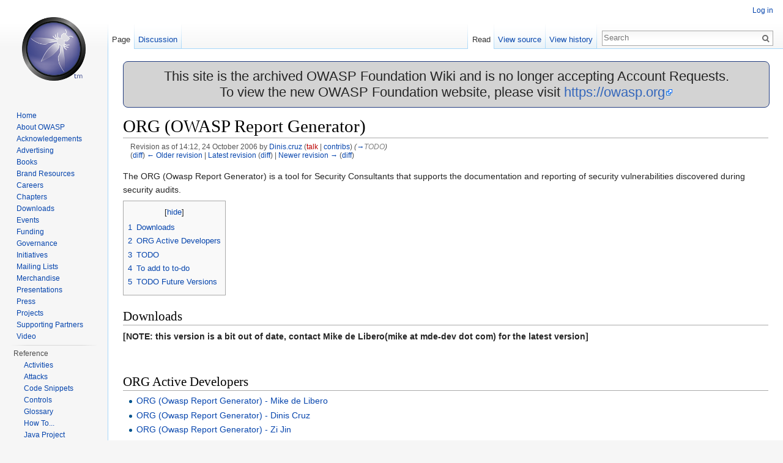

--- FILE ---
content_type: text/html; charset=UTF-8
request_url: https://wiki.owasp.org/index.php?title=ORG_(OWASP_Report_Generator)&direction=prev&oldid=10983
body_size: 7588
content:
<!DOCTYPE html>
<html lang="en" dir="ltr" class="client-nojs">
<head>
<meta charset="UTF-8"/>
<title>ORG (OWASP Report Generator) - OWASP</title>
<script>document.documentElement.className = document.documentElement.className.replace( /(^|\s)client-nojs(\s|$)/, "$1client-js$2" );</script>
<script>(window.RLQ=window.RLQ||[]).push(function(){mw.config.set({"wgCanonicalNamespace":"","wgCanonicalSpecialPageName":false,"wgNamespaceNumber":0,"wgPageName":"ORG_(OWASP_Report_Generator)","wgTitle":"ORG (OWASP Report Generator)","wgCurRevisionId":166489,"wgRevisionId":10981,"wgArticleId":2890,"wgIsArticle":true,"wgIsRedirect":false,"wgAction":"view","wgUserName":null,"wgUserGroups":["*"],"wgCategories":["Stub","OWASP .NET Project"],"wgBreakFrames":true,"wgPageContentLanguage":"en","wgPageContentModel":"wikitext","wgSeparatorTransformTable":["",""],"wgDigitTransformTable":["",""],"wgDefaultDateFormat":"dmy","wgMonthNames":["","January","February","March","April","May","June","July","August","September","October","November","December"],"wgMonthNamesShort":["","Jan","Feb","Mar","Apr","May","Jun","Jul","Aug","Sep","Oct","Nov","Dec"],"wgRelevantPageName":"ORG_(OWASP_Report_Generator)","wgRelevantArticleId":2890,"wgRequestId":"5298243526644053fbe2e6d1","wgIsProbablyEditable":false,"wgRestrictionEdit":[],"wgRestrictionMove":[],"wgWikiEditorEnabledModules":{"toolbar":true,"dialogs":true,"preview":true,"publish":true},"wgHeaderTabsTabIndexes":[],"wgVisualEditor":{"pageLanguageCode":"en","pageLanguageDir":"ltr","usePageImages":false,"usePageDescriptions":false},"wgCategoryTreePageCategoryOptions":"{\"mode\":0,\"hideprefix\":20,\"showcount\":true,\"namespaces\":false}","wgVisualEditorToolbarScrollOffset":0});mw.loader.implement("user.options",function($,jQuery,require,module){mw.user.options.set({"variant":"en"});});mw.loader.implement("user.tokens",function ( $, jQuery, require, module ) {
mw.user.tokens.set({"editToken":"+\\","patrolToken":"+\\","watchToken":"+\\","csrfToken":"+\\"});/*@nomin*/;

});mw.loader.load(["mediawiki.page.startup","ext.visualEditor.desktopArticleTarget.init","skins.vector.js"]);});</script>
<link rel="stylesheet" href="/load.php?debug=false&amp;lang=en&amp;modules=ext.visualEditor.desktopArticleTarget.noscript%7Cmediawiki.legacy.commonPrint%2Cshared%7Cmediawiki.sectionAnchor%7Cmediawiki.skinning.interface%7Cskins.vector.styles&amp;only=styles&amp;skin=vector"/>
<link rel="stylesheet" href="/extensions/HeaderTabs/skins/ext.headertabs.large.css"/>
<meta name="ResourceLoaderDynamicStyles" content=""/>
<link rel="stylesheet" href="/load.php?debug=false&amp;lang=en&amp;modules=site&amp;only=styles&amp;skin=vector"/>
<script async="" src="/load.php?debug=false&amp;lang=en&amp;modules=startup&amp;only=scripts&amp;skin=vector"></script>
<meta name="generator" content="MediaWiki 1.27.2"/>
<meta name="robots" content="noindex,nofollow"/>
<link rel="shortcut icon" href="/favicon.ico"/>
<link rel="search" type="application/opensearchdescription+xml" href="/opensearch_desc.php" title="OWASP (en)"/>
<link rel="EditURI" type="application/rsd+xml" href="https://wiki.owasp.org/api.php?action=rsd"/>
<link rel="copyright" href="https://creativecommons.org/licenses/by-sa/4.0/"/>
<link rel="alternate" type="application/atom+xml" title="OWASP Atom feed" href="/index.php?title=Special:RecentChanges&amp;feed=atom"/>
</head>
<body class="mediawiki ltr sitedir-ltr ns-0 ns-subject page-ORG_OWASP_Report_Generator rootpage-ORG_OWASP_Report_Generator skin-vector action-view">
		<div id="mw-page-base" class="noprint"></div>
		<div id="mw-head-base" class="noprint"></div>
		<div id="content" class="mw-body" role="main">
			<a id="top"></a>

							<div id="siteNotice"><div id="localNotice" lang="en" dir="ltr"><div style="width:100%;background-color:lightgray;border-radius:8px;border-color:#233e81;border-style:solid;border-width:1px;text-align:center;font-size:22px;">
<p>This site is the archived OWASP Foundation Wiki and is no longer accepting Account Requests.<br />To view the new OWASP Foundation website, please visit <a rel="nofollow" class="external free" href="https://owasp.org">https://owasp.org</a>
</p>
</div>
</div></div>
						<div class="mw-indicators">
</div>
			<h1 id="firstHeading" class="firstHeading" lang="en">ORG (OWASP Report Generator)</h1>
									<div id="bodyContent" class="mw-body-content">
									<div id="siteSub">From OWASP</div>
								<div id="contentSub"><div id="mw-revision-info">Revision as of 14:12, 24 October 2006 by <a href="/index.php/User:Dinis.cruz" title="User:Dinis.cruz" class="mw-userlink">Dinis.cruz</a> <span class="mw-usertoollinks">(<a href="/index.php?title=User_talk:Dinis.cruz&amp;action=edit&amp;redlink=1" class="new" title="User talk:Dinis.cruz (page does not exist)">talk</a> | <a href="/index.php/Special:Contributions/Dinis.cruz" title="Special:Contributions/Dinis.cruz">contribs</a>)</span> <span class="comment">(<a href="#TODO">→</a>‎<span dir="auto"><span class="autocomment">TODO</span></span>)</span></div><br />
				<div id="mw-revision-nav">(<a href="/index.php?title=ORG_(OWASP_Report_Generator)&amp;diff=prev&amp;oldid=10981" title="ORG (OWASP Report Generator)">diff</a>) <a href="/index.php?title=ORG_(OWASP_Report_Generator)&amp;direction=prev&amp;oldid=10981" title="ORG (OWASP Report Generator)">← Older revision</a> | <a href="/index.php/ORG_(OWASP_Report_Generator)" title="ORG (OWASP Report Generator)">Latest revision</a> (<a href="/index.php?title=ORG_(OWASP_Report_Generator)&amp;diff=cur&amp;oldid=10981" title="ORG (OWASP Report Generator)">diff</a>) | <a href="/index.php?title=ORG_(OWASP_Report_Generator)&amp;direction=next&amp;oldid=10981" title="ORG (OWASP Report Generator)">Newer revision →</a> (<a href="/index.php?title=ORG_(OWASP_Report_Generator)&amp;diff=next&amp;oldid=10981" title="ORG (OWASP Report Generator)">diff</a>)</div></div>
												<div id="jump-to-nav" class="mw-jump">
					Jump to:					<a href="#mw-head">navigation</a>, 					<a href="#p-search">search</a>
				</div>
				<div id="mw-content-text" lang="en" dir="ltr" class="mw-content-ltr"><p>The ORG (Owasp Report Generator) is a tool for Security Consultants that supports the documentation and reporting of security vulnerabilities discovered during security audits.
</p>
<div id="toc" class="toc"><div id="toctitle"><h2></h2></div>
<ul>
<li class="toclevel-1 tocsection-1"><a href="#Downloads"><span class="tocnumber">1</span> <span class="toctext">Downloads</span></a></li>
<li class="toclevel-1 tocsection-2"><a href="#ORG_Active_Developers"><span class="tocnumber">2</span> <span class="toctext">ORG Active Developers</span></a></li>
<li class="toclevel-1 tocsection-3"><a href="#TODO"><span class="tocnumber">3</span> <span class="toctext">TODO</span></a></li>
<li class="toclevel-1 tocsection-4"><a href="#To_add_to_to-do"><span class="tocnumber">4</span> <span class="toctext">To add to to-do</span></a></li>
<li class="toclevel-1 tocsection-5"><a href="#TODO_Future_Versions"><span class="tocnumber">5</span> <span class="toctext">TODO Future Versions</span></a></li>
</ul>
</div>

<h2><span class="mw-headline" id="Downloads">Downloads</span></h2>
<p><b>[NOTE: this version is a bit out of date, contact Mike de Libero(mike at mde-dev dot com) for the latest version]</b>
</p><p><br />
</p>
<h2><span class="mw-headline" id="ORG_Active_Developers">ORG Active Developers</span></h2>
<ul><li> <a href="/index.php/ORG_(Owasp_Report_Generator)_-_Mike_de_Libero" title="ORG (Owasp Report Generator) - Mike de Libero">ORG (Owasp Report Generator) - Mike de Libero</a></li>
<li> <a href="/index.php/ORG_(Owasp_Report_Generator)_-_Dinis_Cruz" title="ORG (Owasp Report Generator) - Dinis Cruz">ORG (Owasp Report Generator) - Dinis Cruz</a></li>
<li> <a href="/index.php/ORG_(Owasp_Report_Generator)_-_Zi_Jin" title="ORG (Owasp Report Generator) - Zi Jin">ORG (Owasp Report Generator) - Zi Jin</a></li></ul>
<h2><span class="mw-headline" id="TODO">TODO</span></h2>
<p>Priority High
</p><p><br />
</p>
<table class="wikitable">
<caption>TODO
</caption>
<tr>
<td>
</td>
<th> Task </th>
<th> Comment </th>
<th> Complexity </th>
<th> Assigned </th>
<th> Status
</th></tr>
<tr>
<th> 1
</th>
<td> Del Key should delete newline (and other elements)&#160;! aaa&#160;! bbb
</td></tr>
<tr>
<th> 1
</th>
<td> {...} | Medium | Not Assigned
</td></tr>
<tr>
<th> x
</th>
<td> {...} | Medium | Not Assigned
</td></tr></table>
<p><br />
</p>
<table class="wikitable">
<caption>TODO
</caption>
<tr>
<td>
</td>
<th> Task </th>
<th> Comment </th>
<th> Assigned </th>
<th> Status
</th></tr>
<tr>
<th> 1
</th>
<td> Del Key should delete newline (and other elements) </td>
<td>
</td></tr>
<tr>
<th> 2
</th>
<td> Add ability to move findings to other targets </td>
<td>
</td></tr>
<tr>
<th> 3
</th>
<td> Sort of tracking views by Issue ID </td>
<td> Enable sorting in the issue tracking screens, to enable easier finding of issues when retests are occurring
</td></tr>
<tr>
<th> 4
</th>
<td> Search (for Issue IDs) </td>
<td>
</td></tr>
<tr>
<th> 5
</th>
<td> Select contacts from a db </td>
<td>
</td></tr>
<tr>
<th> 6
</th>
<td> Automatic Import data (like DSN info) </td>
<td> This can also include task / default messages with links to areas like the OWASP vulnerability pages
</td></tr>
<tr>
<th> 7
</th>
<td> Data feed for global database spreadsheets </td>
<td>
</td></tr>
<tr>
<th> 8
</th>
<td> Sign application and FOP engine </td>
<td>
</td></tr>
<tr>
<th> 9
</th>
<td> Ensure that within the same project, image folders are unique </td>
<td>
</td></tr>
<tr>
<th> 10
</th>
<td> Make an installer </td>
<td>
</td></tr>
<tr>
<th> 11
</th>
<td> Add Backup feature for XSLT changes </td>
<td>
</td></tr>
<tr>
<th> 12
</th>
<td> Add upgrade tool </td>
<td>
</td></tr>
<tr>
<th> 13
</th>
<td> Add XSLT search feature </td>
<td>
</td></tr>
<tr>
<th> 14
</th>
<td> Project level tags </td>
<td>
</td></tr>
<tr>
<th> 15
</th>
<td> Image's path are hardcoded on the PDF xslt </td>
<td>
<ul><li> Monthly CISO Report.xslt</li>
<li> test.xslt</li>
<li> Bespoke Brief.xslt</li>
<li> Monthly RISO Report.xslt</li>
<li> Outstanding Issues.xslt</li></ul>
</td></tr>
<tr>
<th> 16
</th>
<td> Document the installation procedure of the Altova XML engine (used for xslt2 queries) </td>
<td>
</td></tr>
<tr>
<th> 17
</th>
<td> Add to FAQ the fact that the errors that show on the current main FOP transformation are ok </td>
<td>
</td></tr>
<tr>
<th> 18
</th>
<td> Convert the current xslt/FOP to the altova engine so that we can use xslt2 queries </td>
<td>
</td></tr>
<tr>
<th> 19
</th>
<td> Modify the tabs on the "Current and Archived Projects" screen so that whenever you click on one it reloads the data
</td></tr>
<tr>
<th> 20
</th>
<td> Only show up tabs that we have the data set up for </td>
<td>
</td></tr>
<tr>
<th> 21
</th>
<td> Remove all those empty try/catches in authentic.cs </td>
<td>
</td></tr>
<tr>
<th> 22
</th>
<td> Upgrade the Altova component </td>
<td> </td>
<td> </td>
<td> Y </td>
<td> 50%
</td></tr>
<tr>
<th> 23
</th>
<td> Create a Microsoft Word report option </td>
<td> </td>
<td> </td>
<td> </td>
<td>
</td></tr>
<tr>
<th> 24
</th>
<td> Perform a validation against a schema of all current _consolidatedReports files to ensure they are compliant (check in particular dates, IPs and DNS names) </td>
<td>
</td></tr>
<tr>
<th> 25
</th>
<td> Manage the exceptions that occur when you add a finding with a duplicate name more effectively </td>
<td>
</td></tr>
<tr>
<th> 26
</th>
<td> Change the Window menu to have the current open windows in the main menu, rather than as a sub menu </td>
<td>
</td></tr>
<tr>
<th> 27
</th>
<td> Add a find function to the source code editor </td>
<td>
</td></tr>
<tr>
<th> 28
</th>
<td> Add drop down menus to the recommendations section (which links to the recommendations database) </td>
<td>
</td></tr>
<tr>
<th> 29
</th>
<td> Enable schema-safe copy and paste between the project meta data tab and the executive summary tab (the xml attribute copying bug) </td>
<td>
</td></tr>
<tr>
<th> 30
</th>
<td> Allow for defaults and templates to be used (especially in the executive summary where all executive summaries should follow the same format)  </td>
<td>
</td></tr></table>
<h2><span class="mw-headline" id="To_add_to_to-do">To add to to-do</span></h2>
<ul><li> Default headers auto populated in "Report Contents".  Executive Summary, Background, Scope</li>
<li> Paste tables into Appendix</li>
<li> Paste images into Appendix</li>
<li> Bug report, sequence of events: 
<ul><li> do findings</li>
<li> then do exec sumamry</li>
<li> then make a pdf</li>
<li> then try to change a finding (exception will occur)</li>
<li> if you reload the project the issue will go away</li></ul></li></ul>
<p><br />
</p>
<h2><span class="mw-headline" id="TODO_Future_Versions">TODO Future Versions</span></h2>
<ul><li> Add in the ability to import in stock findings</li>
<li> Remove the global variable class. </li>
<li> Add in tool tips to the forms.</li></ul>
<p><br />
Other related [<a rel="nofollow" class="external text" href="https://sourceforge.net/project/showfiles.php?group_id=64424&amp;package_id=105632">Owasp .Net Project Downloads</a>]
</p><p><br />
</p>
<pre><i><b>This article is a <a href="/index.php/Category:Stub" title="Category:Stub">stub</a>. You can help OWASP by <a rel="nofollow" class="external text" href="https://wiki.owasp.org/index.php?title=ORG_(OWASP_Report_Generator)&amp;action=edit">expanding</a> it or discussing it on its <a rel="nofollow" class="external text" href="https://wiki.owasp.org/index.php?title=Talk:ORG_(OWASP_Report_Generator)&amp;action=edit">Talk</a> page.</b></i>
</pre>
<!-- 
NewPP limit report
Cached time: 20260116175333
Cache expiry: 86400
Dynamic content: false
CPU time usage: 0.004 seconds
Real time usage: 0.005 seconds
Preprocessor visited node count: 27/1000000
Preprocessor generated node count: 72/1000000
Post‐expand include size: 537/2097152 bytes
Template argument size: 0/2097152 bytes
Highest expansion depth: 3/40
Expensive parser function count: 0/100
-->

<!-- 
Transclusion expansion time report (%,ms,calls,template)
100.00%    1.706      1 - Template:Stub
100.00%    1.706      1 - -total
-->
</div>					<div class="printfooter">
						Retrieved from "<a dir="ltr" href="https://wiki.owasp.org/index.php?title=ORG_(OWASP_Report_Generator)&amp;oldid=10981">https://wiki.owasp.org/index.php?title=ORG_(OWASP_Report_Generator)&amp;oldid=10981</a>"					</div>
				<div id="catlinks" class="catlinks" data-mw="interface"><div id="mw-normal-catlinks" class="mw-normal-catlinks"><a href="/index.php/Special:Categories" title="Special:Categories">Categories</a>: <ul><li><a href="/index.php/Category:Stub" title="Category:Stub">Stub</a></li><li><a href="/index.php/Category:OWASP_.NET_Project" title="Category:OWASP .NET Project">OWASP .NET Project</a></li></ul></div></div>				<div class="visualClear"></div>
							</div>
		</div>
		<div id="mw-navigation">
			<h2>Navigation menu</h2>

			<div id="mw-head">
									<div id="p-personal" role="navigation" class="" aria-labelledby="p-personal-label">
						<h3 id="p-personal-label">Personal tools</h3>
						<ul>
							<li id="pt-login"><a href="/index.php?title=Special:UserLogin&amp;returnto=ORG+%28OWASP+Report+Generator%29&amp;returntoquery=direction%3Dprev%26oldid%3D10983" title="You are encouraged to log in; however, it is not mandatory [o]" accesskey="o">Log in</a></li><li id="pt-createaccount"><a href="/index.php/Special:RequestAccount" title="You are encouraged to create an account and log in; however, it is not mandatory">Request account</a></li>						</ul>
					</div>
									<div id="left-navigation">
										<div id="p-namespaces" role="navigation" class="vectorTabs" aria-labelledby="p-namespaces-label">
						<h3 id="p-namespaces-label">Namespaces</h3>
						<ul>
															<li  id="ca-nstab-main" class="selected"><span><a href="/index.php/ORG_(OWASP_Report_Generator)"  title="View the content page [c]" accesskey="c">Page</a></span></li>
															<li  id="ca-talk"><span><a href="/index.php/Talk:ORG_(OWASP_Report_Generator)"  title="Discussion about the content page [t]" accesskey="t" rel="discussion">Discussion</a></span></li>
													</ul>
					</div>
										<div id="p-variants" role="navigation" class="vectorMenu emptyPortlet" aria-labelledby="p-variants-label">
												<h3 id="p-variants-label">
							<span>Variants</span><a href="#"></a>
						</h3>

						<div class="menu">
							<ul>
															</ul>
						</div>
					</div>
									</div>
				<div id="right-navigation">
										<div id="p-views" role="navigation" class="vectorTabs" aria-labelledby="p-views-label">
						<h3 id="p-views-label">Views</h3>
						<ul>
															<li id="ca-view" class="selected"><span><a href="/index.php/ORG_(OWASP_Report_Generator)" >Read</a></span></li>
															<li id="ca-viewsource"><span><a href="/index.php?title=ORG_(OWASP_Report_Generator)&amp;action=edit&amp;oldid=10981"  title="This page is protected.&#10;You can view its source [e]" accesskey="e">View source</a></span></li>
															<li id="ca-history" class="collapsible"><span><a href="/index.php?title=ORG_(OWASP_Report_Generator)&amp;action=history"  title="Past revisions of this page [h]" accesskey="h">View history</a></span></li>
													</ul>
					</div>
										<div id="p-cactions" role="navigation" class="vectorMenu emptyPortlet" aria-labelledby="p-cactions-label">
						<h3 id="p-cactions-label"><span>More</span><a href="#"></a></h3>

						<div class="menu">
							<ul>
															</ul>
						</div>
					</div>
										<div id="p-search" role="search">
						<h3>
							<label for="searchInput">Search</label>
						</h3>

						<form action="/index.php" id="searchform">
							<div id="simpleSearch">
							<input type="search" name="search" placeholder="Search" title="Search OWASP [f]" accesskey="f" id="searchInput"/><input type="hidden" value="Special:Search" name="title"/><input type="submit" name="fulltext" value="Search" title="Search the pages for this text" id="mw-searchButton" class="searchButton mw-fallbackSearchButton"/><input type="submit" name="go" value="Go" title="Go to a page with this exact name if it exists" id="searchButton" class="searchButton"/>							</div>
						</form>
					</div>
									</div>
			</div>
			<div id="mw-panel">
				<div id="p-logo" role="banner"><a class="mw-wiki-logo" href="/index.php/Main_Page"  title="Visit the main page"></a></div>
						<div class="portal" role="navigation" id='p-Navigation' aria-labelledby='p-Navigation-label'>
			<h3 id='p-Navigation-label'>Navigation</h3>

			<div class="body">
									<ul>
						<li id="n-Home"><a href="/index.php/Main_Page">Home</a></li><li id="n-About-OWASP"><a href="/index.php/About_The_Open_Web_Application_Security_Project">About OWASP</a></li><li id="n-Acknowledgements"><a href="/index.php/Acknowledgements">Acknowledgements</a></li><li id="n-Advertising"><a href="/index.php/Advertising">Advertising</a></li><li id="n-Books"><a href="http://stores.lulu.com/owasp" rel="nofollow">Books</a></li><li id="n-Brand-Resources"><a href="/index.php/Marketing/Resources">Brand Resources</a></li><li id="n-Careers"><a href="/index.php/Careers">Careers</a></li><li id="n-Chapters"><a href="/index.php/OWASP_Chapter">Chapters</a></li><li id="n-Downloads"><a href="/index.php/Category:OWASP_Download">Downloads</a></li><li id="n-Events"><a href="/index.php/OWASP_Events/upcoming_events">Events</a></li><li id="n-Funding"><a href="/index.php/Funding">Funding</a></li><li id="n-Governance"><a href="/index.php/Governance">Governance</a></li><li id="n-Initiatives"><a href="/index.php/OWASP_Initiatives_Global_Strategic_Focus">Initiatives</a></li><li id="n-Mailing-Lists"><a href="https://groups.google.com/a/owasp.org/forum/#!overview" rel="nofollow">Mailing Lists</a></li><li id="n-Merchandise"><a href="/index.php/OWASP_Merchandise">Merchandise</a></li><li id="n-Presentations"><a href="/index.php/Category:OWASP_Presentations">Presentations</a></li><li id="n-Press"><a href="/index.php/Press">Press</a></li><li id="n-Projects"><a href="/index.php/Category:OWASP_Project">Projects</a></li><li id="n-Supporting-Partners"><a href="/index.php/Supporting_Partners">Supporting Partners</a></li><li id="n-Video"><a href="/index.php/Category:OWASP_Video">Video</a></li>					</ul>
							</div>
		</div>
			<div class="portal" role="navigation" id='p-Reference' aria-labelledby='p-Reference-label'>
			<h3 id='p-Reference-label'>Reference</h3>

			<div class="body">
									<ul>
						<li id="n-Activities"><a href="/index.php/Category:Activity">Activities</a></li><li id="n-Attacks"><a href="/index.php/Category:Attack">Attacks</a></li><li id="n-Code-Snippets"><a href="/index.php/Category:Code_Snippet">Code Snippets</a></li><li id="n-Controls"><a href="/index.php/Category:Control">Controls</a></li><li id="n-Glossary"><a href="/index.php/Category:Glossary">Glossary</a></li><li id="n-How-To..."><a href="/index.php/Category:How_To">How To...</a></li><li id="n-Java-Project"><a href="/index.php/Category:OWASP_Java_Project">Java Project</a></li><li id="n-.NET-Project"><a href="/index.php/Category:OWASP_.NET_Project">.NET Project</a></li><li id="n-Principles"><a href="/index.php/Category:Principle">Principles</a></li><li id="n-Technologies"><a href="/index.php/Category:Technology">Technologies</a></li><li id="n-Threat-Agents"><a href="/index.php/Category:Threat_Agent">Threat Agents</a></li><li id="n-Vulnerabilities"><a href="/index.php/Category:Vulnerability">Vulnerabilities</a></li>					</ul>
							</div>
		</div>
			<div class="portal" role="navigation" id='p-tb' aria-labelledby='p-tb-label'>
			<h3 id='p-tb-label'>Tools</h3>

			<div class="body">
									<ul>
						<li id="t-whatlinkshere"><a href="/index.php/Special:WhatLinksHere/ORG_(OWASP_Report_Generator)" title="A list of all wiki pages that link here [j]" accesskey="j">What links here</a></li><li id="t-recentchangeslinked"><a href="/index.php/Special:RecentChangesLinked/ORG_(OWASP_Report_Generator)" title="Recent changes in pages linked from this page [k]" accesskey="k">Related changes</a></li><li id="t-specialpages"><a href="/index.php/Special:SpecialPages" title="A list of all special pages [q]" accesskey="q">Special pages</a></li><li id="t-print"><a href="/index.php?title=ORG_(OWASP_Report_Generator)&amp;direction=prev&amp;oldid=10983&amp;printable=yes" rel="alternate" title="Printable version of this page [p]" accesskey="p">Printable version</a></li><li id="t-permalink"><a href="/index.php?title=ORG_(OWASP_Report_Generator)&amp;oldid=10981" title="Permanent link to this revision of the page">Permanent link</a></li><li id="t-info"><a href="/index.php?title=ORG_(OWASP_Report_Generator)&amp;action=info" title="More information about this page">Page information</a></li>					</ul>
							</div>
		</div>
				</div>
		</div>
		<div id="footer" role="contentinfo">	            
							<ul id="footer-info">
											<li id="footer-info-copyright">Content is available under <a class="external" rel="nofollow" href="https://creativecommons.org/licenses/by-sa/4.0/">Creative Commons Attribution-ShareAlike</a> unless otherwise noted.</li>
									</ul>
							<ul id="footer-places">
											<li id="footer-places-privacy"><a href="/index.php/OWASP:Privacy_policy" title="OWASP:Privacy policy">Privacy policy</a></li>
											<li id="footer-places-about"><a href="/index.php/OWASP:About" title="OWASP:About">About OWASP</a></li>
											<li id="footer-places-disclaimer"><a href="/index.php/OWASP:General_disclaimer" title="OWASP:General disclaimer">Disclaimers</a></li>
									</ul>
										<ul id="footer-icons" class="noprint">
											<li id="footer-copyrightico">
							<a href="https://creativecommons.org/licenses/by-sa/4.0/"><img src="/resources/assets/licenses/cc-by-sa.png" alt="Creative Commons Attribution-ShareAlike" width="88" height="31"/></a>						</li>
											<li id="footer-poweredbyico">
							<a href="//www.mediawiki.org/"><img src="/resources/assets/poweredby_mediawiki_88x31.png" alt="Powered by MediaWiki" srcset="/resources/assets/poweredby_mediawiki_132x47.png 1.5x, /resources/assets/poweredby_mediawiki_176x62.png 2x" width="88" height="31"/></a>						</li>
									</ul>
			                        <ul id="footer-trademarks">
                              <li id="blank"></li>
                              <li id="footer-trademarks-text">
                                 Open Web Application Security Project, OWASP, Global AppSec, AppSec Days, AppSec California, SnowFROC, LASCON, and the OWASP logo are trademarks of the OWASP Foundation.
                              </li>
                         </ul>
			<div style="clear:both"></div>
		</div>
		<script>(window.RLQ=window.RLQ||[]).push(function(){mw.loader.state({"user":"ready","user.groups":"ready"});mw.loader.load(["mediawiki.toc","mediawiki.action.view.postEdit","site","mediawiki.user","mediawiki.hidpi","mediawiki.page.ready","mediawiki.searchSuggest","ext.headertabs","ext.visualEditor.targetLoader"]);});</script><script>
  (function(i,s,o,g,r,a,m){i['GoogleAnalyticsObject']=r;i[r]=i[r]||function(){
  (i[r].q=i[r].q||[]).push(arguments)},i[r].l=1*new Date();a=s.createElement(o),
  m=s.getElementsByTagName(o)[0];a.async=1;a.src=g;m.parentNode.insertBefore(a,m)
  })(window,document,'script','//www.google-analytics.com/analytics.js','ga');

  ga('create', 'UA-4531126-13', 'auto');
  ga('set', 'anonymizeIp', true);
  ga('send', 'pageview');

</script>
<script>(window.RLQ=window.RLQ||[]).push(function(){mw.config.set({"wgBackendResponseTime":53});});</script>
	</body>
</html>
